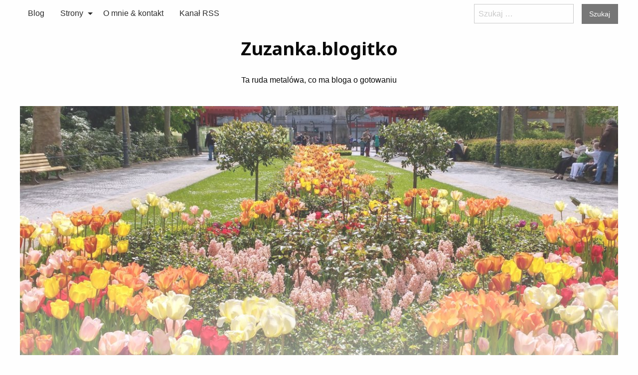

--- FILE ---
content_type: text/html; charset=UTF-8
request_url: http://zuzanka.blogitko.pl/categories/smieszne?&page_category_smieszne=11
body_size: 12253
content:
<!doctype html>
<html class="no-js" lang="pl-PL">
    <head>
        <meta charset="utf-8">
        <meta http-equiv="x-ua-compatible" content="ie=edge">
        <meta name="viewport" content="width=device-width, initial-scale=1.0">
                <title>Zuzanka.blogitko | Ta ruda metalówa, co ma bloga o gotowaniu</title>
        <link rel="stylesheet" href="https://use.fontawesome.com/1bf39c2133.js" media="screen">
        <link rel="stylesheet" href="/theme/base-2016-custom/css/foundation.css">	        
        <link rel="stylesheet" href="/theme/base-2016-custom/css/theme.css">
        <link href='https://fonts.googleapis.com/css?family=Noto+Sans:700,700italic' rel='stylesheet' type='text/css'>
                    	<meta name="generator" content="Bolt">
                    	<link rel="canonical" href="https://zuzanka.blogitko.pl/categories/smieszne?page_category_smieszne=11">
                    </head>
    <body>

        
                            <div class="row">
            
            <div class="title-bar" data-responsive-toggle="example-menu" data-hide-for="medium">
  <button class="menu-icon" type="button" data-toggle></button>
  <div class="title-bar-title">Menu</div>
</div>

<div class="top-bar" id="example-menu">
  <div class="top-bar-left">
    
    


<ul  class="menu vertical medium-horizontal " data-responsive-menu="accordion medium-dropdown">
                    <li class="index-1 first"><a href="/" title='' class=''>Blog</a></li>
                        <li class="index-2 is-dropdown-submenu-parent"><a href="" title='' class=''>Strony</a><ul class="menu submenu vertical" data-submenu><li class="index-1 first"><a href="/entry/w-drodze" title='' class='menu-item-class'>O podróżach</a></li><li class="index-2"><a href="/entry/poznanski-subiektywny-adresownik-restauracyjny" title='' class='menu-item-class'>Gdzie jeść w Poznaniu</a></li><li class="index-3"><a href="/category/projekt-jezyce" title='' class='menu-item-class'>Projekt Jeżyce</a></li><li class="index-4"><a href="/entry/wielkopolska-w-weekend-podsumowanie" title='' class='menu-item-class'>Wielkopolska w weekend</a></li><li class="index-5"><a href="/categories/czytam" title='' class='menu-item-class'>Przeczytane</a></li><li class="index-6"><a href="/entry/37-ksiazek-z-twistem" title='' class='menu-item-class'>37 książek z twistem</a></li><li class="index-7"><a href="/entry/ewa-wzywa-07-7" title='' class='menu-item-class'>Ewa wzywa 07 - cały cykl</a></li><li class="index-8"><a href="/entry/klub-srebrnego-klucza" title='' class='menu-item-class'>Klub Srebrnego Klucza - cała seria</a></li><li class="index-9"><a href="/entry/seria-z-jamnikiem" title='' class='menu-item-class'>Jamnik - cała seria</a></li><li class="index-10 last"><a href="/categories/seriale" title='' class='menu-item-class'>Seriale</a></li></ul></li>
                        <li class="index-3"><a href="/entry/kontakt-1" title='' class=''>O mnie &amp; kontakt</a></li>
                        <li class="index-4 last"><a href="/rss/feed.xml" title='' class='last'>Kanał RSS</a></li>
    </ul>


  </div>
  <div class="top-bar-right">
    <form method="get" action="/search" id="searchform-inline" enctype="text/plain">
      <ul class="menu">
        <li><input type="search" value="" placeholder="Szukaj …" name="search"></li>
        <li><button type="submit" class="button secondary">Szukaj</button></li>
      </ul>
    </form>
  </div>
</div>
            <!-- Header bar -->



<div class="large-12 columns headertitle">
<h2>Zuzanka.blogitko</h2>
            <p>Ta ruda metalówa, co ma bloga o gotowaniu</p>
    </div>
<div class="large-12 columns headerphoto" style='background-image: linear-gradient(180deg, rgba(255, 255, 255, 0.2), rgba(255, 255, 255, 0.2) 60%, rgba(255, 255, 255, 0.5)), url(/theme/base-2016-custom/images/03.jpg)'>
</div>

                            </div>
            
            <div class="row">

                
                <div class=" large-8 columns">

                    

                    
        
                            <h1>
                Więcej o
                                    Śmieszne
                            </h1>
                                                                            
                    <article>

                <h2><a href="/entry/dobra-muzina-aktualia">Dobra muzina (aktualia)</a></h2>

                

                                <p><p>Kamerun, Kamerun, ty jesteś jak zdrowie<br />
Ile cię trzeba cenić, ten tylko się dowie,<br />
Kto cię stracił... </p>
<p>(z twórczości biurowej)</p></p>
                <p class="meta">
        Napisane przez <em>Zuzanka</em> w dniu Thursday January 18, 2007
</p>

<p class="meta">
    <a href="/entry/dobra-muzina-aktualia">Link permanentny</a> -
                    <em>
                    Kategoria:
                </em>
                    <a href="/categories/smieszne">Śmieszne</a>                    

            - <em><a href="/entry/dobra-muzina-aktualia#newcomment">Skomentuj</a></em>

</p>

            </article>

                            <hr>
            
                    <article>

                <h2><a href="/entry/bez-tytulu-30">Bez tytułu: 2007-01-17</a></h2>

                

                                <p><p>Koty garfieldzieją. Zwlokły z krzesła poduszkę i umieściły ją strategicznie przy misce. Żeby im dupy i łapy nie marzły, jak jedzą. What I like it here is easy commute. <br /><center><a href="https://2.bp.blogspot.com/-zgSq-v6wx9Q/WXzRAsELYcI/AAAAAAAFZCs/fBnpL7aX9V4r5s5c4rvEleZjZvyf7pgsACKgBGAs/s1600/blisko-miski.jpg" imageanchor="1" ><img border="0" src="https://2.bp.blogspot.com/-zgSq-v6wx9Q/WXzRAsELYcI/AAAAAAAFZCs/fBnpL7aX9V4r5s5c4rvEleZjZvyf7pgsACKgBGAs/s640/blisko-miski.jpg" width="640" height="425" data-original-width="1024" data-original-height="680" /></a></center></p>

<p>Z pracowej imprezy w grudniu zostały jeszcze ogryzki balonów. Kiedy mam bardzo złą chwilę, skaczę na balony, żeby je pęknąć. Przy ostatnim spektakularnym *kaboom* D., siedzący za ścianą, melancholijnie stwierdził: "O, znowu Oracle się wyłożył". </p>

<p>P. zaproponował, że z Geomaga zrobi gołą babę z cyckami. Trzymam za słowo, zaczynam nosić aparat. </p>
</p>
                <p class="meta">
        Napisane przez <em>Zuzanka</em> w dniu Wednesday January 17, 2007
</p>

<p class="meta">
    <a href="/entry/bez-tytulu-30">Link permanentny</a> -
                    <em>
                    Kategorie:
                </em>
                    <a href="/categories/koty">Koty</a>,                     <a href="/categories/fotografia">Fotografia+</a>,                     <a href="/categories/smieszne">Śmieszne</a>                    

            - <a href="/entry/bez-tytulu-30#comments"><em>Komentarzy:</em> 6</a>
- <em>Poziom:</em> 2

</p>

            </article>

                            <hr>
            
                    <article>

                <h2><a href="/entry/radio-afera">Radio Afera</a></h2>

                

                                <p><p>Można w sieci na <a href="http://afera.com.pl/">afera.com.pl</a>. Jak kto lubi niezłą i różnorodną muzykę - polecam. Jak kto lubi wesoły brak profesjonalizmu, zastępowany zapałem - j.w. Jak kto lubi osłabiające dowcipy - świetne miejsce. Dzisiaj w programie rozrywkowym po drodze do domu z pracy była reklama jogurtu "Smak kija".</p></p>
                <p class="meta">
        Napisane przez <em>Zuzanka</em> w dniu Tuesday January  9, 2007
</p>

<p class="meta">
    <a href="/entry/radio-afera">Link permanentny</a> -
                    <em>
                    Kategoria:
                </em>
                    <a href="/categories/smieszne">Śmieszne</a>                    

            - <a href="/entry/radio-afera#comments"><em>Komentarzy:</em> 3</a>

</p>

            </article>

            
        
                
<div class="pagination text-center ">
  <ul class="pagination">
    <li><a href="?&amp;page_category_smieszne=10" rel="noindex, follow">&#8592; </a></li>
    <li><a href="?&amp;page_category_smieszne=1">&laquo; 1</a></li>

    <li class="disabled"><a>…</a></li>

    <li ><a href="?&amp;page_category_smieszne=7" rel="noindex, follow">7</a></li>
    <li ><a href="?&amp;page_category_smieszne=8" rel="noindex, follow">8</a></li>
    <li ><a href="?&amp;page_category_smieszne=9" rel="noindex, follow">9</a></li>
    <li ><a href="?&amp;page_category_smieszne=10" rel="noindex, follow">10</a></li>
    <li class='active'><a href="?&amp;page_category_smieszne=11" rel="noindex, follow">11</a></li>
    <li ><a href="?&amp;page_category_smieszne=12" rel="noindex, follow">12</a></li>
    <li ><a href="?&amp;page_category_smieszne=13" rel="noindex, follow">13</a></li>
    <li ><a href="?&amp;page_category_smieszne=14" rel="noindex, follow">14</a></li>
    <li ><a href="?&amp;page_category_smieszne=15" rel="noindex, follow">15</a></li>

    <li class="disabled"><a>…</a></li>

    <li><a href="?&amp;page_category_smieszne=19" rel="noindex, follow">19 &raquo; </a></li>
    <li><a href="?&amp;page_category_smieszne=12" rel="noindex, follow">&#8594;</a></li>
  </ul>
</div>



                    

                </div>

                                    <!-- Sidebar -->

<aside class="large-4 columns">

    
                <div class="panel">
                        
                        

            
        </div>
    
    
        
        
        
            
            <h5>Ostatnie notki</h5>
            <ul>
                                    <li><a href="/entry/sound-of-metal">Sound of Metal</a></li>
                                    <li><a href="/entry/marian-keyes-my-favourite-mistake">Marian Keyes - My Favourite Mistake</a></li>
                                    <li><a href="/entry/john-buchanan-39-stopni">John Buchanan - 39 stopni</a></li>
                                    <li><a href="/entry/pyzunia">Pyzunia</a></li>
                                    <li><a href="/entry/anatol-ulman-morderstwo-w-ekspresie-gryf">Anatol Ulman - Morderstwo w ekspresie “Gryf”</a></li>
                                    <li><a href="/entry/o-przygodach-na-lotniskach">O przygodach na lotniskach</a></li>
                                    <li><a href="/entry/edouard-louis-historia-przemocy">Édouard Louis - Historia przemocy</a></li>
                                    <li><a href="/entry/zygmunt-zeydler-zborowski-akcja-rudolf">Zygmunt Zeydler-Zborowski - Akcja “Rudolf”</a></li>
                                    <li><a href="/entry/down-cemetery-road">Down Cemetery Road</a></li>
                                    <li><a href="/entry/kawalek-metra-10-amsterdam">Kawałek metra (10) - Amsterdam</a></li>
                            </ul>
            <p><a href="/entries">Przeglądaj notki &raquo;</a></p>


        
    
</aside>

<!-- End Sidebar -->

                
            </div>

        
        <!-- Footer -->
<footer class="row">
    <hr />
    <div class="large-6 columns">
        <p>Strona wyświetlana w oparciu o <a href='http://bolt.cm' target='_blank' title='CMS Bolt'>Bolt</a>.
        </p>
    </div>
    <div class="large-6 columns">
        



<ul  class="menu vertical medium-horizontal inline-list align-right" data-responsive-menu="accordion medium-dropdown">
                    <li class="index-1 first"><a href="/" title='' class=''>Blog</a></li>
                        <li class="index-2"><a href="" title='' class=''>Strony</a></li>
                        <li class="index-3"><a href="/entry/kontakt-1" title='' class=''>O mnie &amp; kontakt</a></li>
                        <li class="index-4 last"><a href="/rss/feed.xml" title='' class='last'>Kanał RSS</a></li>
    </ul>


    </div>

    

</footer>

<script src="/theme/base-2016-custom/js/jquery.min.js"></script>
<script src="/theme/base-2016-custom/js/foundation.js"></script>
<script src="/theme/base-2016-custom/js/app.js"></script>

                    	<link rel="stylesheet" href="/extensions/vendor/bolt/zocial-icons/css/zocial.css?9bc3288df8" media="screen">
                    </body>
</html>


--- FILE ---
content_type: text/css
request_url: http://zuzanka.blogitko.pl/theme/base-2016-custom/css/theme.css
body_size: 1005
content:
.headerphoto {
  background-size: cover;
  background-repeat: no-repeat;
  background-position: center;
  height: 500px;
  min-height: 20vh;
  max-height: 40vw; }

.column, .columns {
  padding-top: 1.5rem;
  padding-bottom: 1.5rem; }

.headertitle {
  text-align: center; }

[type='search'] {
  box-shadow: none; }

.pagination .active a {
  color: #e6e6e6;
  background: #0a0a0a; }

.pagination a {
  text-decoration: none; }

h1 a, h2 a, h3 a {
  text-decoration: none; }

@media screen and (min-width: 40em) {
  h1, h2 {
    margin-bottom: 2rem; }
  img {
    margin: 0 auto 1rem;
    max-width: 80%;
    display: block; } }

@media screen and (max-width: 39.9375em) {
  .no-js .top-bar {
    display: none; } }

@media screen and (min-width: 40em) {
  .no-js .title-bar {
    display: none; } }

.menu > li {
  padding: 0; }
  .menu > li a {
    color: #2B2B2B;
    text-decoration: none; }
  .menu > li.active > a {
    color: #2B2B2B;
    background-color: inherit;
    border-bottom: 1px solid; }
